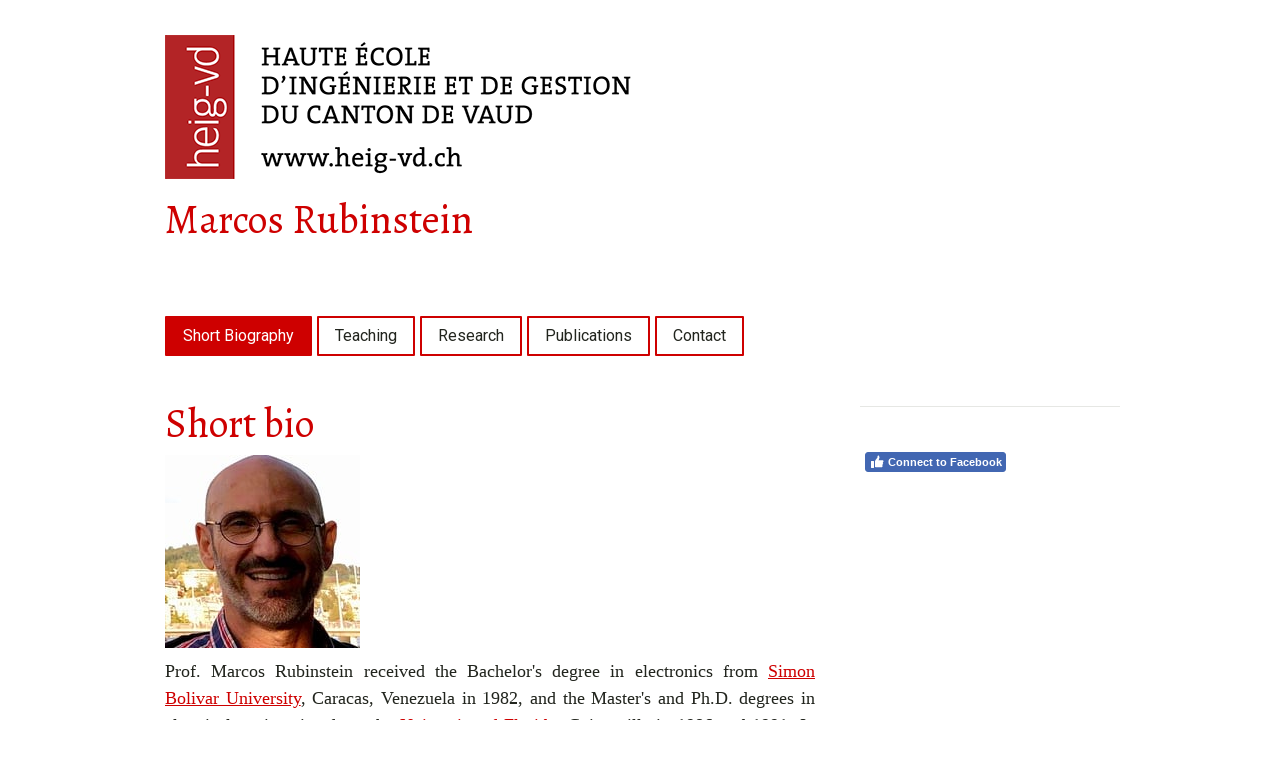

--- FILE ---
content_type: text/html; charset=UTF-8
request_url: https://www.marcos-rubinstein.ch/
body_size: 8349
content:
<!DOCTYPE html>
<html lang="en-US"><head>
    <meta charset="utf-8"/>
    <link rel="dns-prefetch preconnect" href="https://u.jimcdn.com/" crossorigin="anonymous"/>
<link rel="dns-prefetch preconnect" href="https://assets.jimstatic.com/" crossorigin="anonymous"/>
<link rel="dns-prefetch preconnect" href="https://image.jimcdn.com" crossorigin="anonymous"/>
<link rel="dns-prefetch preconnect" href="https://fonts.jimstatic.com" crossorigin="anonymous"/>
<meta name="viewport" content="width=device-width, initial-scale=1"/>
<meta http-equiv="X-UA-Compatible" content="IE=edge"/>
<meta name="description" content="This page presents a short biography of Professor Marcos Rubinstein, including his work on lightning, EMC (Electromagnetic Compatibility), IEMI and telecommunications."/>
<meta name="robots" content="index, follow, archive"/>
<meta property="st:section" content="This page presents a short biography of Professor Marcos Rubinstein, including his work on lightning, EMC (Electromagnetic Compatibility), IEMI and telecommunications."/>
<meta name="generator" content="Jimdo Creator"/>
<meta name="twitter:title" content="Presentation of the teaching and research work of Marcos Rubinstein at the IICT on Lightning, EMC, telecommunications and IEMI"/>
<meta name="twitter:description" content="This page presents a short biography of Professor Marcos Rubinstein, including his work on lightning, EMC (Electromagnetic Compatibility), IEMI and telecommunications."/>
<meta name="twitter:card" content="summary_large_image"/>
<meta property="og:url" content="http://www.marcos-rubinstein.ch/"/>
<meta property="og:title" content="Presentation of the teaching and research work of Marcos Rubinstein at the IICT on Lightning, EMC, telecommunications and IEMI"/>
<meta property="og:description" content="This page presents a short biography of Professor Marcos Rubinstein, including his work on lightning, EMC (Electromagnetic Compatibility), IEMI and telecommunications."/>
<meta property="og:type" content="website"/>
<meta property="og:locale" content="en_US"/>
<meta property="og:site_name" content="Website of Professor Marcos Rubinstein"/><title>Presentation of the teaching and research work of Marcos Rubinstein at the IICT on Lightning, EMC, telecommunications and IEMI - Website of Professor Marcos Rubinstein</title>
<link rel="shortcut icon" href="https://u.jimcdn.com/cms/o/s7d51fae4e5f67d29/img/favicon.png?t=1505329655"/>
    
<link rel="canonical" href="https://www.marcos-rubinstein.ch/"/>

        <script src="https://assets.jimstatic.com/ckies.js.7c38a5f4f8d944ade39b.js"></script>

        <script src="https://assets.jimstatic.com/cookieControl.js.b05bf5f4339fa83b8e79.js"></script>
    <script>window.CookieControlSet.setToOff();</script>

    <style>html,body{margin:0}.hidden{display:none}.n{padding:5px}#cc-website-title a {text-decoration: none}.cc-m-image-align-1{text-align:left}.cc-m-image-align-2{text-align:right}.cc-m-image-align-3{text-align:center}</style>

        <link href="https://u.jimcdn.com/cms/o/s7d51fae4e5f67d29/layout/dm_5fe03d6795e8e9501497acabb52d70b6/css/layout.css?t=1637831008" rel="stylesheet" type="text/css" id="jimdo_layout_css"/>
<script>     /* <![CDATA[ */     /*!  loadCss [c]2014 @scottjehl, Filament Group, Inc.  Licensed MIT */     window.loadCSS = window.loadCss = function(e,n,t){var r,l=window.document,a=l.createElement("link");if(n)r=n;else{var i=(l.body||l.getElementsByTagName("head")[0]).childNodes;r=i[i.length-1]}var o=l.styleSheets;a.rel="stylesheet",a.href=e,a.media="only x",r.parentNode.insertBefore(a,n?r:r.nextSibling);var d=function(e){for(var n=a.href,t=o.length;t--;)if(o[t].href===n)return e.call(a);setTimeout(function(){d(e)})};return a.onloadcssdefined=d,d(function(){a.media=t||"all"}),a};     window.onloadCSS = function(n,o){n.onload=function(){n.onload=null,o&&o.call(n)},"isApplicationInstalled"in navigator&&"onloadcssdefined"in n&&n.onloadcssdefined(o)}     /* ]]> */ </script>     <script>
// <![CDATA[
onloadCSS(loadCss('https://assets.jimstatic.com/web.css.eb85cb55dd9a47226f063339265ecc4f.css') , function() {
    this.id = 'jimdo_web_css';
});
// ]]>
</script>
<link href="https://assets.jimstatic.com/web.css.eb85cb55dd9a47226f063339265ecc4f.css" rel="preload" as="style"/>
<noscript>
<link href="https://assets.jimstatic.com/web.css.eb85cb55dd9a47226f063339265ecc4f.css" rel="stylesheet"/>
</noscript>
    <script>
    //<![CDATA[
        var jimdoData = {"isTestserver":false,"isLcJimdoCom":false,"isJimdoHelpCenter":false,"isProtectedPage":false,"cstok":"","cacheJsKey":"186e98539df89cc886f14e370fca1791cd2ed440","cacheCssKey":"186e98539df89cc886f14e370fca1791cd2ed440","cdnUrl":"https:\/\/assets.jimstatic.com\/","minUrl":"https:\/\/assets.jimstatic.com\/app\/cdn\/min\/file\/","authUrl":"https:\/\/a.jimdo.com\/","webPath":"https:\/\/www.marcos-rubinstein.ch\/","appUrl":"https:\/\/a.jimdo.com\/","cmsLanguage":"en_US","isFreePackage":false,"mobile":false,"isDevkitTemplateUsed":true,"isTemplateResponsive":true,"websiteId":"s7d51fae4e5f67d29","pageId":1313808784,"packageId":2,"shop":{"deliveryTimeTexts":{"1":"Ships within 1-3 days","2":"Ships within 3-5 days","3":"Delivery in 5-8 days"},"checkoutButtonText":"Check out","isReady":false,"currencyFormat":{"pattern":"\u00a4 #,##0.00;\u00a4-#,##0.00","convertedPattern":"$ #,##0.00","symbols":{"GROUPING_SEPARATOR":" ","DECIMAL_SEPARATOR":".","CURRENCY_SYMBOL":"CHF"}},"currencyLocale":"de_CH"},"tr":{"gmap":{"searchNotFound":"The entered address doesn't exist or couldn't be found.","routeNotFound":"The driving directions couldn't be determined. Possible reasons: The starting address is not specific enough or it is too far from the destination address."},"shop":{"checkoutSubmit":{"next":"Next step","wait":"Please wait"},"paypalError":"An error has occurred. Please try again!","cartBar":"Go to Shopping Cart","maintenance":"Sorry, this store is not available at the moment. Please try again later.","addToCartOverlay":{"productInsertedText":"This item was added to your cart.","continueShoppingText":"Continue shopping","reloadPageText":"Refresh"},"notReadyText":"This store has not been completely set up.","numLeftText":"There are not more than {:num} of this item available at this time.","oneLeftText":"There is only one more of this item available."},"common":{"timeout":"Oops, it looks like there's been an error on our end and your last change didn't go through. Please try again in a minute. "},"form":{"badRequest":"An error has occurred! This form could not be submitted. Please try again later."}},"jQuery":"jimdoGen002","isJimdoMobileApp":false,"bgConfig":{"id":32270584,"type":"color","color":"rgb(255, 255, 255)"},"bgFullscreen":null,"responsiveBreakpointLandscape":767,"responsiveBreakpointPortrait":480,"copyableHeadlineLinks":false,"tocGeneration":false,"googlemapsConsoleKey":false,"loggingForAnalytics":false,"loggingForPredefinedPages":false,"isFacebookPixelIdEnabled":false,"userAccountId":"6dd79999-e222-4fa9-a4e0-fd1b1769c7fd"};
    // ]]>
</script>

     <script> (function(window) { 'use strict'; var regBuff = window.__regModuleBuffer = []; var regModuleBuffer = function() { var args = [].slice.call(arguments); regBuff.push(args); }; if (!window.regModule) { window.regModule = regModuleBuffer; } })(window); </script>
    <script src="https://assets.jimstatic.com/web.js.58bdb3da3da85b5697c0.js" async="true"></script>
    <script src="https://assets.jimstatic.com/at.js.62588d64be2115a866ce.js"></script>

<script type="text/javascript">
//<![CDATA[
  (function(i,s,o,g,r,a,m){i['GoogleAnalyticsObject']=r;i[r]=i[r]||function(){
  (i[r].q=i[r].q||[]).push(arguments)},i[r].l=1*new Date();a=s.createElement(o),
  m=s.getElementsByTagName(o)[0];a.async=1;a.src=g;m.parentNode.insertBefore(a,m)
  })(window,document,'script','//www.google-analytics.com/analytics.js','ga');

  ga('create', 'UA-55618027-1', 'auto');
  ga('send', 'pageview');

//]]>
</script>
    
</head>

<body class="body cc-page cc-page-index cc-indexpage j-m-gallery-styles j-m-video-styles j-m-hr-styles j-m-header-styles j-m-text-styles j-m-emotionheader-styles j-m-htmlCode-styles j-m-rss-styles j-m-form-styles-disabled j-m-table-styles j-m-textWithImage-styles j-m-downloadDocument-styles j-m-imageSubtitle-styles j-m-flickr-styles j-m-googlemaps-styles j-m-blogSelection-styles-disabled j-m-comment-styles j-m-jimdo-styles j-m-profile-styles j-m-guestbook-styles j-m-promotion-styles j-m-twitter-styles j-m-hgrid-styles j-m-shoppingcart-styles j-m-catalog-styles j-m-product-styles-disabled j-m-facebook-styles j-m-sharebuttons-styles j-m-formnew-styles-disabled j-m-callToAction-styles j-m-turbo-styles j-m-spacing-styles j-m-googleplus-styles j-m-dummy-styles j-m-search-styles j-m-booking-styles j-m-socialprofiles-styles j-footer-styles cc-pagemode-default cc-content-parent" id="page-1313808784">

<div id="cc-inner" class="cc-content-parent">

    <!-- _mobile-navigation.sass -->
    <input type="checkbox" id="jtpl-mobile-navigation__checkbox" class="jtpl-mobile-navigation__checkbox"/><!-- END _mobile-navigation.sass --><!-- _main.sass --><div class="jtpl-main cc-content-parent">

      <!-- background-area -->
        <div class="jtpl-background-area" background-area=""></div>
      <!-- END background-area -->

      <div class="jtpl-main__inner content-options-box alignment-options navigation-content-colors cc-content-parent">

        <!-- _header.sass -->
        <header class="jtpl-header"><div class="jtpl-logo">
            <div id="cc-website-logo" class="cc-single-module-element"><div id="cc-m-8279916384" class="j-module n j-imageSubtitle"><div class="cc-m-image-container"><figure class="cc-imagewrapper cc-m-image-align-1">
<a href="https://www.marcos-rubinstein.ch/" target="_self"><img srcset="https://image.jimcdn.com/cdn-cgi/image/width=320%2Cheight=10000%2Cfit=contain%2Cformat=png%2C/app/cms/storage/image/path/s7d51fae4e5f67d29/image/i3e1992f04aadc5e2/version/1473680473/image.png 320w, https://image.jimcdn.com/cdn-cgi/image//app/cms/storage/image/path/s7d51fae4e5f67d29/image/i3e1992f04aadc5e2/version/1473680473/image.png 480w" sizes="(min-width: 480px) 480px, 100vw" id="cc-m-imagesubtitle-image-8279916384" src="https://image.jimcdn.com/cdn-cgi/image//app/cms/storage/image/path/s7d51fae4e5f67d29/image/i3e1992f04aadc5e2/version/1473680473/image.png" alt="Website of Professor Marcos Rubinstein" class="" data-src-width="480" data-src-height="144" data-src="https://image.jimcdn.com/cdn-cgi/image//app/cms/storage/image/path/s7d51fae4e5f67d29/image/i3e1992f04aadc5e2/version/1473680473/image.png" data-image-id="5871169284"/></a>    

</figure>
</div>
<div class="cc-clear"></div>
<script id="cc-m-reg-8279916384">// <![CDATA[

    window.regModule("module_imageSubtitle", {"data":{"imageExists":true,"hyperlink":"","hyperlink_target":"","hyperlinkAsString":"","pinterest":"0","id":8279916384,"widthEqualsContent":"0","resizeWidth":480,"resizeHeight":144},"id":8279916384});
// ]]>
</script></div></div>
          </div>
          <div class="jtpl-title">
            <div id="cc-website-title" class="cc-single-module-element"><div id="cc-m-8279916484" class="j-module n j-header"><a href="https://www.marcos-rubinstein.ch/"><span class="cc-within-single-module-element j-website-title-content" id="cc-m-header-8279916484">Marcos Rubinstein</span></a></div></div>
          </div>
        </header><!-- END _header.sass --><!-- _navigation.sass --><nav class="jtpl-navigation navigation-colors navigation-alignment border-options"><div data-container="navigation"><div class="j-nav-variant-nested"><ul class="cc-nav-level-0 j-nav-level-0"><li id="cc-nav-view-1313808784" class="jmd-nav__list-item-0 cc-nav-current j-nav-current jmd-nav__item--current"><a href="/" data-link-title="Short Biography" class="cc-nav-current j-nav-current jmd-nav__link--current">Short Biography</a></li><li id="cc-nav-view-1313808884" class="jmd-nav__list-item-0 j-nav-has-children"><a href="/teaching/" data-link-title="Teaching">Teaching</a><span data-navi-toggle="cc-nav-view-1313808884" class="jmd-nav__toggle-button"></span></li><li id="cc-nav-view-1313983484" class="jmd-nav__list-item-0"><a href="/research/" data-link-title="Research">Research</a></li><li id="cc-nav-view-1314448784" class="jmd-nav__list-item-0 j-nav-has-children"><a href="/publications/" data-link-title="Publications">Publications</a><span data-navi-toggle="cc-nav-view-1314448784" class="jmd-nav__toggle-button"></span></li><li id="cc-nav-view-1313808984" class="jmd-nav__list-item-0"><a href="/contact/" data-link-title="Contact">Contact</a></li></ul></div></div>
        </nav><!-- END _navigation.sass --><!-- _mobile-navigation.sass PART 1/2 --><label for="jtpl-mobile-navigation__checkbox" class="jtpl-mobile-navigation__label">
          <span class="jtpl-mobile-navigation__borders content-options__contrast-black-white"></span>
        </label>
        <!-- END _mobile-navigation.sass PART 1/2 -->

        <!-- _section.sass -->
        <section class="jtpl-section content-options-inner cc-content-parent"><div class="jtpl-section__main cc-content-parent">
            <div id="content_area" data-container="content"><div id="content_start"></div>
        
        <div id="cc-matrix-1594700184"><div id="cc-m-6727897684" class="j-module n j-header "><h1 class="" id="cc-m-header-6727897684">Short bio</h1></div><div id="cc-m-6730758484" class="j-module n j-imageSubtitle "><figure class="cc-imagewrapper cc-m-image-align-1">
<img srcset="https://image.jimcdn.com/cdn-cgi/image/width=195%2Cheight=10000%2Cfit=contain%2Cformat=jpg%2C/app/cms/storage/image/path/s7d51fae4e5f67d29/image/idd2b9a364e2ff570/version/1571003451/image.jpg 195w, https://image.jimcdn.com/cdn-cgi/image/width=320%2Cheight=10000%2Cfit=contain%2Cformat=jpg%2C/app/cms/storage/image/path/s7d51fae4e5f67d29/image/idd2b9a364e2ff570/version/1571003451/image.jpg 320w, https://image.jimcdn.com/cdn-cgi/image//app/cms/storage/image/path/s7d51fae4e5f67d29/image/idd2b9a364e2ff570/version/1571003451/image.jpg 370w" sizes="(min-width: 195px) 195px, 100vw" id="cc-m-imagesubtitle-image-6730758484" src="https://image.jimcdn.com/cdn-cgi/image/width=195%2Cheight=10000%2Cfit=contain%2Cformat=jpg%2C/app/cms/storage/image/path/s7d51fae4e5f67d29/image/idd2b9a364e2ff570/version/1571003451/image.jpg" alt="" class="" data-src-width="370" data-src-height="367" data-src="https://image.jimcdn.com/cdn-cgi/image/width=195%2Cheight=10000%2Cfit=contain%2Cformat=jpg%2C/app/cms/storage/image/path/s7d51fae4e5f67d29/image/idd2b9a364e2ff570/version/1571003451/image.jpg" data-image-id="4670191384"/>    

</figure>

<div class="cc-clear"></div>
<script id="cc-m-reg-6730758484">// <![CDATA[

    window.regModule("module_imageSubtitle", {"data":{"imageExists":true,"hyperlink":"","hyperlink_target":"","hyperlinkAsString":"","pinterest":"0","id":6730758484,"widthEqualsContent":"0","resizeWidth":"195","resizeHeight":194},"id":6730758484});
// ]]>
</script></div><div id="cc-m-6727897584" class="j-module n j-text "><p style="text-align: justify;">
    Prof. Marcos Rubinstein received the Bachelor's degree in electronics from <a href="http://www.usb.ve" target="_blank">Simon Bolivar University</a>, Caracas, Venezuela in 1982, and the Master's
    and Ph.D. degrees in electrical engineering from the <a href="http://www.ufl.edu" target="_blank">University of Florida</a>, Gainesville in 1986 and 1991. In 1992 he joined the <a href="http://www.epfl.ch" target="_blank">Swiss Federal Institute of Technology</a> in Lausanne, where he was active in the fields of electromagnetic compatibility and lightning in close cooperation
    with the former Swiss PTT (Post, Telegram, Telegraph). In 1995, he took a position at <a href="http://www.swisscom.ch" target="_blank">Swisscom</a>, where he was involved in numerical
    electromagnetics and EMC in telecommunications and where he led a number of coordinated projects covering the fields of EMC and biological effects of electromagnetic radiation. In 2001, he
    accepted a professorship at the <a href="http://www.hes-so.ch" target="_blank">University of Applied Sciences of Western Switzerland</a>, Yverdon-les-bains (HEIG-VD), where he is currently a
    professor in telecommunications, a member of the Institute for Information and Communication Technologies (IICT) team and the head of the Advanced Communication Systems Group.
</p>

<p style="text-align: justify;">
    Professor Rubinstein is the Chairman of the International Project on Electromagnetic Radiation from Lightning to Tall structures IPLT. He is also a member of the Scientific Committee of the
    International Conference on Lightning Protection <a href="http://www.iclp-centre.org" target="_blank" title="http://www.iclp-centre.org">ICLP</a> and of the International Scientific
    Committee of the International Symposium on Lightning Protection <a href="http://www.iee.usp.br/sipda/" target="_blank">SIPDA</a>. In addition, Professor Rubinstein was a Co-Chair of the 2008
    European Electromagnetics International Symposium held in Lausanne, the leader of Working Group 2 in European COST Action P18 “The Physics of Lightning Flash and its Effects” and the
    Editor-in-Chief of <a href="http://benthamscience.com/open/toascj/EBM.htm" target="_blank">The Open Atmospheric Science Journal</a>. He is currently an Associate Editor of the IEEE
    Transactions on EMC.
</p>

<p style="text-align: justify;">
    Prof. Rubinstein is the author or co-author of over 200 scientific publications in reviewed journals and international conferences. He is also the co-author of six book chapters and he has
    co-edited a book on Electromagnetic Time Reversal.
</p>

<p style="text-align: justify;">
    Prof. Rubinstein is a Fellow of the IEEE and the recipient of the best Master's Thesis award from the University of Florida. He received the IEEE achievement award for outstanding contributions
    to the modeling of lightning discharge and its electromagnetic effects, and he is a co-recipient of NASA's recognition for innovative technological work. He received the ICLP's Karl Berger Award
    for for Distinguished Achievements in the Science and Engineering of Lightning Research Developing New Fields in Theory and Practice, Modeling and Measurements. He is a Fellow of the Summa
    Foundation, an honorary professor of the University of el Valle in Colombia, the Swiss representative of Commission C of the International Union of Radio Science and a member of the Swiss Academy
    of Sciences.
</p>

<p style="text-align: justify;">
     
</p></div></div>
        
        </div>
          </div>
          <aside class="jtpl-section__aside"><!-- _subnavigation.sass --><nav class="jtpl-subnavigation subnavigation-colors"><div data-container="navigation"><div class="j-nav-variant-nested"></div></div>
            </nav><!-- END _subnavigation.sass --><div class="jtpl-sidebar">
              <div data-container="sidebar"><div id="cc-matrix-1594700584"><div id="cc-m-6727897784" class="j-module n j-facebook ">        <div class="j-search-results">
            <button class="fb-placeholder-button j-fb-placeholder-button"><span class="like-icon"></span>Connect to Facebook</button>
            <div class="fb-like" data-href="https://www.marcos-rubinstein.ch/" data-layout="standard" data-action="like" data-show-faces="false" data-share="false"></div>
        </div><script>// <![CDATA[

    window.regModule("module_facebook", []);
// ]]>
</script></div></div></div>
            </div>
          </aside></section><!-- END _section.sass --><!-- _footer.sass --><footer class="jtpl-footer footer-options"><div class="jtpl-footer__inner">
            <div id="contentfooter" data-container="footer">

    
    <div class="j-meta-links">
        <a href="/about/">About</a> | <a href="//www.marcos-rubinstein.ch/j/privacy">Privacy Policy</a> | <a href="/sitemap/">Sitemap</a>    </div>

    <div class="j-admin-links">
            
    <span class="loggedout">
        <a rel="nofollow" id="login" href="/login">Log in</a>
    </span>

<span class="loggedin">
    <a rel="nofollow" id="logout" target="_top" href="https://cms.e.jimdo.com/app/cms/logout.php">
        Log out    </a>
    |
    <a rel="nofollow" id="edit" target="_top" href="https://a.jimdo.com/app/auth/signin/jumpcms/?page=1313808784">Edit</a>
</span>
        </div>

    
</div>

          </div>
        </footer><!-- END _footer.sass --><!-- _cart.sass --><div class="jtpl-cart">
          <div class="jtpl-cart__inner alignment-options">
            
          </div>
        </div>
        <!-- END _cart.sass -->

      </div>

      <!-- _mobile-navigation.sass PART 2/2 -->
      <nav class="jtpl-mobile-navigation navigation-colors"><div data-container="navigation"><div class="j-nav-variant-nested"><ul class="cc-nav-level-0 j-nav-level-0"><li id="cc-nav-view-1313808784" class="jmd-nav__list-item-0 cc-nav-current j-nav-current jmd-nav__item--current"><a href="/" data-link-title="Short Biography" class="cc-nav-current j-nav-current jmd-nav__link--current">Short Biography</a></li><li id="cc-nav-view-1313808884" class="jmd-nav__list-item-0 j-nav-has-children"><a href="/teaching/" data-link-title="Teaching">Teaching</a><span data-navi-toggle="cc-nav-view-1313808884" class="jmd-nav__toggle-button"></span><ul class="cc-nav-level-1 j-nav-level-1"><li id="cc-nav-view-1805647084" class="jmd-nav__list-item-1 j-nav-has-children"><a href="/teaching/physique-de-la-transmission-1/" data-link-title="Physique de la transmission">Physique de la transmission</a><span data-navi-toggle="cc-nav-view-1805647084" class="jmd-nav__toggle-button"></span><ul class="cc-nav-level-2 j-nav-level-2"><li id="cc-nav-view-1805647184" class="jmd-nav__list-item-2"><a href="/teaching/physique-de-la-transmission-1/téléchargements-théorie-pht/" data-link-title="Téléchargements théorie PHT">Téléchargements théorie PHT</a></li><li id="cc-nav-view-1690903184" class="jmd-nav__list-item-2"><a href="/teaching/physique-de-la-transmission-1/téléchargements-labo-pht/" data-link-title="Téléchargements labo PHT">Téléchargements labo PHT</a></li><li id="cc-nav-view-1806018284" class="jmd-nav__list-item-2"><a href="/teaching/physique-de-la-transmission-1/exercices-pht/" data-link-title="Exercices PHT">Exercices PHT</a></li></ul></li><li id="cc-nav-view-1805782184" class="jmd-nav__list-item-1 j-nav-has-children"><a href="/teaching/switching-and-routing/" data-link-title="Switching and Routing">Switching and Routing</a><span data-navi-toggle="cc-nav-view-1805782184" class="jmd-nav__toggle-button"></span><ul class="cc-nav-level-2 j-nav-level-2"><li id="cc-nav-view-1805782284" class="jmd-nav__list-item-2"><a href="/teaching/switching-and-routing/téléchargements-théorie-swr/" data-link-title="Téléchargements théorie SWR">Téléchargements théorie SWR</a></li><li id="cc-nav-view-1805969884" class="jmd-nav__list-item-2"><a href="/teaching/switching-and-routing/téléchargements-exercices-swr/" data-link-title="Téléchargements exercices SWR">Téléchargements exercices SWR</a></li><li id="cc-nav-view-1805943784" class="jmd-nav__list-item-2"><a href="/teaching/switching-and-routing/téléchargements-labo-swr-1/" data-link-title="Téléchargements labo SWR">Téléchargements labo SWR</a></li></ul></li><li id="cc-nav-view-1810094084" class="jmd-nav__list-item-1"><a href="/teaching/swi/" data-link-title="SWI">SWI</a></li></ul></li><li id="cc-nav-view-1313983484" class="jmd-nav__list-item-0"><a href="/research/" data-link-title="Research">Research</a></li><li id="cc-nav-view-1314448784" class="jmd-nav__list-item-0 j-nav-has-children"><a href="/publications/" data-link-title="Publications">Publications</a><span data-navi-toggle="cc-nav-view-1314448784" class="jmd-nav__toggle-button"></span><ul class="cc-nav-level-1 j-nav-level-1"><li id="cc-nav-view-1416600884" class="jmd-nav__list-item-1"><a href="/publications/journal-papers/" data-link-title="Journal Papers">Journal Papers</a></li><li id="cc-nav-view-1416601084" class="jmd-nav__list-item-1"><a href="/publications/conference-papers/" data-link-title="Conference Papers">Conference Papers</a></li><li id="cc-nav-view-1416601284" class="jmd-nav__list-item-1"><a href="/publications/books-chapters/" data-link-title="Books  Chapters">Books  Chapters</a></li><li id="cc-nav-view-1699101984" class="jmd-nav__list-item-1"><a href="/publications/books/" data-link-title="Books">Books</a></li></ul></li><li id="cc-nav-view-1313808984" class="jmd-nav__list-item-0"><a href="/contact/" data-link-title="Contact">Contact</a></li></ul></div></div>
      </nav><!-- END _mobile-navigation.sass PART 2/2 -->
</div>
    <!-- END _main.sass -->

  </div>    <script type="text/javascript">
//<![CDATA[
addAutomatedTracking('creator.website', track_anon);
//]]>
</script>
    
<div id="loginbox" class="hidden">

    <div id="loginbox-header">

    <a class="cc-close" title="Close this element" href="#">Close</a>

    <div class="c"></div>

</div>

<div id="loginbox-content">

        <div id="resendpw"></div>

        <div id="loginboxOuter"></div>
    </div>
</div>
<div id="loginbox-darklayer" class="hidden"></div>
<script>// <![CDATA[

    window.regModule("web_login", {"url":"https:\/\/www.marcos-rubinstein.ch\/","pageId":1313808784});
// ]]>
</script>




</body>
</html>


--- FILE ---
content_type: text/plain
request_url: https://www.google-analytics.com/j/collect?v=1&_v=j102&a=1344368077&t=pageview&_s=1&dl=https%3A%2F%2Fwww.marcos-rubinstein.ch%2F&ul=en-us%40posix&dt=Presentation%20of%20the%20teaching%20and%20research%20work%20of%20Marcos%20Rubinstein%20at%20the%20IICT%20on%20Lightning%2C%20EMC%2C%20telecommunications%20and%20IEMI%20-%20Website%20of%20Professor%20Marcos%20Rubinstein&sr=1280x720&vp=1280x720&_u=IEBAAEABAAAAACAAI~&jid=1946504257&gjid=134897240&cid=974170909.1769135977&tid=UA-55618027-1&_gid=222276015.1769135977&_r=1&_slc=1&z=533619179
body_size: -453
content:
2,cG-JM9E45C69V